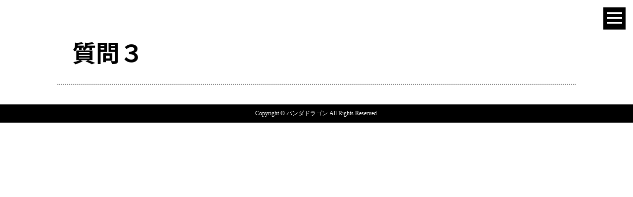

--- FILE ---
content_type: text/html; charset=UTF-8
request_url: https://pandadragon-tour2022.com/archives/faq/%E8%B3%AA%E5%95%8F%EF%BC%93
body_size: 5646
content:
<!DOCTYPE html>
<html lang="ja">
<head>
  <meta charset="UTF-8">
  <meta http-equiv="X-UA-Compatible" content="IE=edge">
  <meta name="viewport" content="width=device-width, initial-scale=1.0">
  
  <link rel="stylesheet" href="https://pro.fontawesome.com/releases/v5.10.0/css/all.css" integrity="sha384-AYmEC3Yw5cVb3ZcuHtOA93w35dYTsvhLPVnYs9eStHfGJvOvKxVfELGroGkvsg+p" crossorigin="anonymous"/>
  <link rel="icon" href="https://pandadragon-tour2022.com/wp-content/themes/original/images/logo/favia.ico">
  <link rel="apple-touch-icon" href="https://pandadragon-tour2022.com/wp-content/themes/original/images/logo/apple-touch-icon-180x180.png" sizes="180x180">
  <script src="https://ajax.googleapis.com/ajax/libs/jquery/3.4.1/jquery.min.js"></script>
  
		<!-- All in One SEO 4.1.3.4 -->
		<title>質問３ - pandadragon-tour2022</title>
		<link rel="canonical" href="https://pandadragon-tour2022.com/archives/faq/%e8%b3%aa%e5%95%8f%ef%bc%93" />
		<meta property="og:site_name" content="pandadragon-tour2022 -" />
		<meta property="og:type" content="article" />
		<meta property="og:title" content="質問３ - pandadragon-tour2022" />
		<meta property="og:url" content="https://pandadragon-tour2022.com/archives/faq/%e8%b3%aa%e5%95%8f%ef%bc%93" />
		<meta property="article:published_time" content="2021-12-07T14:47:37Z" />
		<meta property="article:modified_time" content="2021-12-07T14:47:46Z" />
		<meta name="twitter:card" content="summary" />
		<meta name="twitter:domain" content="pandadragon-tour2022.com" />
		<meta name="twitter:title" content="質問３ - pandadragon-tour2022" />
		<script type="application/ld+json" class="aioseo-schema">
			{"@context":"https:\/\/schema.org","@graph":[{"@type":"WebSite","@id":"https:\/\/pandadragon-tour2022.com\/#website","url":"https:\/\/pandadragon-tour2022.com\/","name":"pandadragon-tour2022","publisher":{"@id":"https:\/\/pandadragon-tour2022.com\/#organization"}},{"@type":"Organization","@id":"https:\/\/pandadragon-tour2022.com\/#organization","name":"\u30d1\u30f3\u30c0\u30c9\u30e9\u30b4\u30f3Zepp\u30c4\u30a2\u30fc \u300eHop Step Zeeeeeepp!!\u300f \u7279\u8a2d\u30b5\u30a4\u30c8","url":"https:\/\/pandadragon-tour2022.com\/"},{"@type":"BreadcrumbList","@id":"https:\/\/pandadragon-tour2022.com\/archives\/faq\/%e8%b3%aa%e5%95%8f%ef%bc%93#breadcrumblist","itemListElement":[{"@type":"ListItem","@id":"https:\/\/pandadragon-tour2022.com\/#listItem","position":"1","item":{"@type":"WebPage","@id":"https:\/\/pandadragon-tour2022.com\/","name":"\u30db\u30fc\u30e0","description":"\u30d1\u30f3\u30c0\u30c9\u30e9\u30b4\u30f3Zepp\u30c4\u30a2\u30fc \u300eHop Step Zeeeeeepp!!\u300f \u7279\u8a2d\u30b5\u30a4\u30c8","url":"https:\/\/pandadragon-tour2022.com\/"},"nextItem":"https:\/\/pandadragon-tour2022.com\/archives\/faq\/%e8%b3%aa%e5%95%8f%ef%bc%93#listItem"},{"@type":"ListItem","@id":"https:\/\/pandadragon-tour2022.com\/archives\/faq\/%e8%b3%aa%e5%95%8f%ef%bc%93#listItem","position":"2","item":{"@type":"WebPage","@id":"https:\/\/pandadragon-tour2022.com\/archives\/faq\/%e8%b3%aa%e5%95%8f%ef%bc%93","name":"\u8cea\u554f\uff13","url":"https:\/\/pandadragon-tour2022.com\/archives\/faq\/%e8%b3%aa%e5%95%8f%ef%bc%93"},"previousItem":"https:\/\/pandadragon-tour2022.com\/#listItem"}]},{"@type":"Person","@id":"https:\/\/pandadragon-tour2022.com\/archives\/author\/p22_admin#author","url":"https:\/\/pandadragon-tour2022.com\/archives\/author\/p22_admin","name":"p22_admin","image":{"@type":"ImageObject","@id":"https:\/\/pandadragon-tour2022.com\/archives\/faq\/%e8%b3%aa%e5%95%8f%ef%bc%93#authorImage","url":"https:\/\/secure.gravatar.com\/avatar\/f132ba1b1a5a3d6f3cb6529cef071eedff6082ffed6f37fb7fbbf8dde5dedb6e?s=96&d=mm&r=g","width":"96","height":"96","caption":"p22_admin"}},{"@type":"WebPage","@id":"https:\/\/pandadragon-tour2022.com\/archives\/faq\/%e8%b3%aa%e5%95%8f%ef%bc%93#webpage","url":"https:\/\/pandadragon-tour2022.com\/archives\/faq\/%e8%b3%aa%e5%95%8f%ef%bc%93","name":"\u8cea\u554f\uff13 - pandadragon-tour2022","inLanguage":"ja","isPartOf":{"@id":"https:\/\/pandadragon-tour2022.com\/#website"},"breadcrumb":{"@id":"https:\/\/pandadragon-tour2022.com\/archives\/faq\/%e8%b3%aa%e5%95%8f%ef%bc%93#breadcrumblist"},"author":"https:\/\/pandadragon-tour2022.com\/archives\/author\/p22_admin#author","creator":"https:\/\/pandadragon-tour2022.com\/archives\/author\/p22_admin#author","datePublished":"2021-12-07T14:47:37+00:00","dateModified":"2021-12-07T14:47:46+00:00"}]}
		</script>
		<!-- All in One SEO -->

<link rel="alternate" title="oEmbed (JSON)" type="application/json+oembed" href="https://pandadragon-tour2022.com/wp-json/oembed/1.0/embed?url=https%3A%2F%2Fpandadragon-tour2022.com%2Farchives%2Ffaq%2F%25e8%25b3%25aa%25e5%2595%258f%25ef%25bc%2593" />
<link rel="alternate" title="oEmbed (XML)" type="text/xml+oembed" href="https://pandadragon-tour2022.com/wp-json/oembed/1.0/embed?url=https%3A%2F%2Fpandadragon-tour2022.com%2Farchives%2Ffaq%2F%25e8%25b3%25aa%25e5%2595%258f%25ef%25bc%2593&#038;format=xml" />
<style id='wp-img-auto-sizes-contain-inline-css' type='text/css'>
img:is([sizes=auto i],[sizes^="auto," i]){contain-intrinsic-size:3000px 1500px}
/*# sourceURL=wp-img-auto-sizes-contain-inline-css */
</style>
<style id='wp-emoji-styles-inline-css' type='text/css'>

	img.wp-smiley, img.emoji {
		display: inline !important;
		border: none !important;
		box-shadow: none !important;
		height: 1em !important;
		width: 1em !important;
		margin: 0 0.07em !important;
		vertical-align: -0.1em !important;
		background: none !important;
		padding: 0 !important;
	}
/*# sourceURL=wp-emoji-styles-inline-css */
</style>
<style id='wp-block-library-inline-css' type='text/css'>
:root{--wp-block-synced-color:#7a00df;--wp-block-synced-color--rgb:122,0,223;--wp-bound-block-color:var(--wp-block-synced-color);--wp-editor-canvas-background:#ddd;--wp-admin-theme-color:#007cba;--wp-admin-theme-color--rgb:0,124,186;--wp-admin-theme-color-darker-10:#006ba1;--wp-admin-theme-color-darker-10--rgb:0,107,160.5;--wp-admin-theme-color-darker-20:#005a87;--wp-admin-theme-color-darker-20--rgb:0,90,135;--wp-admin-border-width-focus:2px}@media (min-resolution:192dpi){:root{--wp-admin-border-width-focus:1.5px}}.wp-element-button{cursor:pointer}:root .has-very-light-gray-background-color{background-color:#eee}:root .has-very-dark-gray-background-color{background-color:#313131}:root .has-very-light-gray-color{color:#eee}:root .has-very-dark-gray-color{color:#313131}:root .has-vivid-green-cyan-to-vivid-cyan-blue-gradient-background{background:linear-gradient(135deg,#00d084,#0693e3)}:root .has-purple-crush-gradient-background{background:linear-gradient(135deg,#34e2e4,#4721fb 50%,#ab1dfe)}:root .has-hazy-dawn-gradient-background{background:linear-gradient(135deg,#faaca8,#dad0ec)}:root .has-subdued-olive-gradient-background{background:linear-gradient(135deg,#fafae1,#67a671)}:root .has-atomic-cream-gradient-background{background:linear-gradient(135deg,#fdd79a,#004a59)}:root .has-nightshade-gradient-background{background:linear-gradient(135deg,#330968,#31cdcf)}:root .has-midnight-gradient-background{background:linear-gradient(135deg,#020381,#2874fc)}:root{--wp--preset--font-size--normal:16px;--wp--preset--font-size--huge:42px}.has-regular-font-size{font-size:1em}.has-larger-font-size{font-size:2.625em}.has-normal-font-size{font-size:var(--wp--preset--font-size--normal)}.has-huge-font-size{font-size:var(--wp--preset--font-size--huge)}.has-text-align-center{text-align:center}.has-text-align-left{text-align:left}.has-text-align-right{text-align:right}.has-fit-text{white-space:nowrap!important}#end-resizable-editor-section{display:none}.aligncenter{clear:both}.items-justified-left{justify-content:flex-start}.items-justified-center{justify-content:center}.items-justified-right{justify-content:flex-end}.items-justified-space-between{justify-content:space-between}.screen-reader-text{border:0;clip-path:inset(50%);height:1px;margin:-1px;overflow:hidden;padding:0;position:absolute;width:1px;word-wrap:normal!important}.screen-reader-text:focus{background-color:#ddd;clip-path:none;color:#444;display:block;font-size:1em;height:auto;left:5px;line-height:normal;padding:15px 23px 14px;text-decoration:none;top:5px;width:auto;z-index:100000}html :where(.has-border-color){border-style:solid}html :where([style*=border-top-color]){border-top-style:solid}html :where([style*=border-right-color]){border-right-style:solid}html :where([style*=border-bottom-color]){border-bottom-style:solid}html :where([style*=border-left-color]){border-left-style:solid}html :where([style*=border-width]){border-style:solid}html :where([style*=border-top-width]){border-top-style:solid}html :where([style*=border-right-width]){border-right-style:solid}html :where([style*=border-bottom-width]){border-bottom-style:solid}html :where([style*=border-left-width]){border-left-style:solid}html :where(img[class*=wp-image-]){height:auto;max-width:100%}:where(figure){margin:0 0 1em}html :where(.is-position-sticky){--wp-admin--admin-bar--position-offset:var(--wp-admin--admin-bar--height,0px)}@media screen and (max-width:600px){html :where(.is-position-sticky){--wp-admin--admin-bar--position-offset:0px}}
/*wp_block_styles_on_demand_placeholder:696c5da502000*/
/*# sourceURL=wp-block-library-inline-css */
</style>
<style id='classic-theme-styles-inline-css' type='text/css'>
/*! This file is auto-generated */
.wp-block-button__link{color:#fff;background-color:#32373c;border-radius:9999px;box-shadow:none;text-decoration:none;padding:calc(.667em + 2px) calc(1.333em + 2px);font-size:1.125em}.wp-block-file__button{background:#32373c;color:#fff;text-decoration:none}
/*# sourceURL=/wp-includes/css/classic-themes.min.css */
</style>
<link rel='stylesheet' id='contact-form-7-css' href='https://pandadragon-tour2022.com/wp-content/plugins/contact-form-7/includes/css/styles.css?ver=5.4.2' type='text/css' media='all' />
<link rel='stylesheet' id='toc-screen-css' href='https://pandadragon-tour2022.com/wp-content/plugins/table-of-contents-plus/screen.min.css?ver=2106' type='text/css' media='all' />
<link rel='stylesheet' id='reset-css' href='https://pandadragon-tour2022.com/wp-content/themes/original/css/reset.css?ver=6.9' type='text/css' media='all' />
<link rel='stylesheet' id='discography-css' href='https://pandadragon-tour2022.com/wp-content/themes/original/css/discography.css?ver=6.9' type='text/css' media='all' />
<link rel='stylesheet' id='member-css' href='https://pandadragon-tour2022.com/wp-content/themes/original/css/member.css?ver=6.9' type='text/css' media='all' />
<link rel='stylesheet' id='contact-css' href='https://pandadragon-tour2022.com/wp-content/themes/original/css/contact.css?ver=6.9' type='text/css' media='all' />
<link rel='stylesheet' id='single-css' href='https://pandadragon-tour2022.com/wp-content/themes/original/css/single.css?ver=6.9' type='text/css' media='all' />
<link rel='stylesheet' id='style-css' href='https://pandadragon-tour2022.com/wp-content/themes/original/style.css?ver=6.9' type='text/css' media='all' />
<script type="text/javascript" src="https://pandadragon-tour2022.com/wp-includes/js/jquery/jquery.min.js?ver=3.7.1" id="jquery-core-js"></script>
<script type="text/javascript" src="https://pandadragon-tour2022.com/wp-includes/js/jquery/jquery-migrate.min.js?ver=3.4.1" id="jquery-migrate-js"></script>
<link rel="https://api.w.org/" href="https://pandadragon-tour2022.com/wp-json/" /><link rel="alternate" title="JSON" type="application/json" href="https://pandadragon-tour2022.com/wp-json/wp/v2/faq/316" /><link rel="EditURI" type="application/rsd+xml" title="RSD" href="https://pandadragon-tour2022.com/xmlrpc.php?rsd" />
<meta name="generator" content="WordPress 6.9" />
<link rel='shortlink' href='https://pandadragon-tour2022.com/?p=316' />
</head>

<body>
<header class="header">
  <!-- ナビメニュー -->
<nav class="NavMenu">
<ul>
<li><a href="https://pandadragon-tour2022.com/ ">TOP</a></li>
<li><a href="https://pandadragon-tour2022.com/#news">NEWS</a></li>
<li><a href="https://pandadragon-tour2022.com/#schedule">SCHEDULE</a></li>
<li><a href="https://pandadragon-tour2022.com/#member">MEMBER</a></li>
<li><a href="https://pandadragon-tour2022.com/#goods">GOODS</a></li>
<li><a href="https://pandadragon-tour2022.com/#faq">FAQ</a></li>
<li>
<ul id="sns-list">
          <li>
            <a href="https://www.youtube.com/channel/UCwJYQvXHtNn1c7RqED4E7MA">
              <img src="https://pandadragon-tour2022.com/wp-content/themes/original/images/sns/black-youtube.svg" alt="YOUTUBE">
            </a>
          </li>
          <li>
            <a href="https://lineblog.me/panda_doragon/">
              <img src="https://pandadragon-tour2022.com/wp-content/themes/original/images/sns/black-line.svg" alt="公式ライン">
            </a>
          </li>
          <li>
            <a href="https://twitter.com/info__paragon">
              <img src="https://pandadragon-tour2022.com/wp-content/themes/original/images/sns/black-twitter.svg" alt="ツイッター">
            </a>
          </li>
          <li>
            <a href="https://www.tiktok.com/@info__paragon?">
              <img src="https://pandadragon-tour2022.com/wp-content/themes/original/images/sns/black-tiktok.svg" alt="ティクトック">
            </a>
          </li>
        </ul>
</li>
</ul>
</nav>
<!-- ボタン-->
  <div class="Toggle">
    <span class="toggle-span"></span>
    <span></span>
    <span></span>
  </div>
</header>
<div class="single-container">
  <h1>質問３</h1>
    </div>
<footer id="footer">
  <p class="copyright">Copyright &copy; パンダドラゴン.All Rights Reserved.</p>
</footer>
<script type="speculationrules">
{"prefetch":[{"source":"document","where":{"and":[{"href_matches":"/*"},{"not":{"href_matches":["/wp-*.php","/wp-admin/*","/wp-content/uploads/*","/wp-content/*","/wp-content/plugins/*","/wp-content/themes/original/*","/*\\?(.+)"]}},{"not":{"selector_matches":"a[rel~=\"nofollow\"]"}},{"not":{"selector_matches":".no-prefetch, .no-prefetch a"}}]},"eagerness":"conservative"}]}
</script>
<script type="text/javascript" src="https://pandadragon-tour2022.com/wp-includes/js/dist/vendor/wp-polyfill.min.js?ver=3.15.0" id="wp-polyfill-js"></script>
<script type="text/javascript" id="contact-form-7-js-extra">
/* <![CDATA[ */
var wpcf7 = {"api":{"root":"https://pandadragon-tour2022.com/wp-json/","namespace":"contact-form-7/v1"}};
//# sourceURL=contact-form-7-js-extra
/* ]]> */
</script>
<script type="text/javascript" src="https://pandadragon-tour2022.com/wp-content/plugins/contact-form-7/includes/js/index.js?ver=5.4.2" id="contact-form-7-js"></script>
<script type="text/javascript" id="toc-front-js-extra">
/* <![CDATA[ */
var tocplus = {"visibility_show":"show","visibility_hide":"hide","width":"Auto"};
//# sourceURL=toc-front-js-extra
/* ]]> */
</script>
<script type="text/javascript" src="https://pandadragon-tour2022.com/wp-content/plugins/table-of-contents-plus/front.min.js?ver=2106" id="toc-front-js"></script>
<script type="text/javascript" src="https://pandadragon-tour2022.com/wp-content/themes/original/js/first.js?ver=1.0" id="first-js"></script>
<script type="text/javascript" src="https://pandadragon-tour2022.com/wp-content/themes/original/js/second.js?ver=1.0" id="second-js"></script>
<script type="text/javascript" src="https://pandadragon-tour2022.com/wp-content/themes/original/js/last.js?ver=1.0" id="last-js"></script>
<script id="wp-emoji-settings" type="application/json">
{"baseUrl":"https://s.w.org/images/core/emoji/17.0.2/72x72/","ext":".png","svgUrl":"https://s.w.org/images/core/emoji/17.0.2/svg/","svgExt":".svg","source":{"concatemoji":"https://pandadragon-tour2022.com/wp-includes/js/wp-emoji-release.min.js?ver=6.9"}}
</script>
<script type="module">
/* <![CDATA[ */
/*! This file is auto-generated */
const a=JSON.parse(document.getElementById("wp-emoji-settings").textContent),o=(window._wpemojiSettings=a,"wpEmojiSettingsSupports"),s=["flag","emoji"];function i(e){try{var t={supportTests:e,timestamp:(new Date).valueOf()};sessionStorage.setItem(o,JSON.stringify(t))}catch(e){}}function c(e,t,n){e.clearRect(0,0,e.canvas.width,e.canvas.height),e.fillText(t,0,0);t=new Uint32Array(e.getImageData(0,0,e.canvas.width,e.canvas.height).data);e.clearRect(0,0,e.canvas.width,e.canvas.height),e.fillText(n,0,0);const a=new Uint32Array(e.getImageData(0,0,e.canvas.width,e.canvas.height).data);return t.every((e,t)=>e===a[t])}function p(e,t){e.clearRect(0,0,e.canvas.width,e.canvas.height),e.fillText(t,0,0);var n=e.getImageData(16,16,1,1);for(let e=0;e<n.data.length;e++)if(0!==n.data[e])return!1;return!0}function u(e,t,n,a){switch(t){case"flag":return n(e,"\ud83c\udff3\ufe0f\u200d\u26a7\ufe0f","\ud83c\udff3\ufe0f\u200b\u26a7\ufe0f")?!1:!n(e,"\ud83c\udde8\ud83c\uddf6","\ud83c\udde8\u200b\ud83c\uddf6")&&!n(e,"\ud83c\udff4\udb40\udc67\udb40\udc62\udb40\udc65\udb40\udc6e\udb40\udc67\udb40\udc7f","\ud83c\udff4\u200b\udb40\udc67\u200b\udb40\udc62\u200b\udb40\udc65\u200b\udb40\udc6e\u200b\udb40\udc67\u200b\udb40\udc7f");case"emoji":return!a(e,"\ud83e\u1fac8")}return!1}function f(e,t,n,a){let r;const o=(r="undefined"!=typeof WorkerGlobalScope&&self instanceof WorkerGlobalScope?new OffscreenCanvas(300,150):document.createElement("canvas")).getContext("2d",{willReadFrequently:!0}),s=(o.textBaseline="top",o.font="600 32px Arial",{});return e.forEach(e=>{s[e]=t(o,e,n,a)}),s}function r(e){var t=document.createElement("script");t.src=e,t.defer=!0,document.head.appendChild(t)}a.supports={everything:!0,everythingExceptFlag:!0},new Promise(t=>{let n=function(){try{var e=JSON.parse(sessionStorage.getItem(o));if("object"==typeof e&&"number"==typeof e.timestamp&&(new Date).valueOf()<e.timestamp+604800&&"object"==typeof e.supportTests)return e.supportTests}catch(e){}return null}();if(!n){if("undefined"!=typeof Worker&&"undefined"!=typeof OffscreenCanvas&&"undefined"!=typeof URL&&URL.createObjectURL&&"undefined"!=typeof Blob)try{var e="postMessage("+f.toString()+"("+[JSON.stringify(s),u.toString(),c.toString(),p.toString()].join(",")+"));",a=new Blob([e],{type:"text/javascript"});const r=new Worker(URL.createObjectURL(a),{name:"wpTestEmojiSupports"});return void(r.onmessage=e=>{i(n=e.data),r.terminate(),t(n)})}catch(e){}i(n=f(s,u,c,p))}t(n)}).then(e=>{for(const n in e)a.supports[n]=e[n],a.supports.everything=a.supports.everything&&a.supports[n],"flag"!==n&&(a.supports.everythingExceptFlag=a.supports.everythingExceptFlag&&a.supports[n]);var t;a.supports.everythingExceptFlag=a.supports.everythingExceptFlag&&!a.supports.flag,a.supports.everything||((t=a.source||{}).concatemoji?r(t.concatemoji):t.wpemoji&&t.twemoji&&(r(t.twemoji),r(t.wpemoji)))});
//# sourceURL=https://pandadragon-tour2022.com/wp-includes/js/wp-emoji-loader.min.js
/* ]]> */
</script>
<script defer src="https://static.cloudflareinsights.com/beacon.min.js/vcd15cbe7772f49c399c6a5babf22c1241717689176015" integrity="sha512-ZpsOmlRQV6y907TI0dKBHq9Md29nnaEIPlkf84rnaERnq6zvWvPUqr2ft8M1aS28oN72PdrCzSjY4U6VaAw1EQ==" data-cf-beacon='{"version":"2024.11.0","token":"2d33d1b84281480db474a864ed137d50","r":1,"server_timing":{"name":{"cfCacheStatus":true,"cfEdge":true,"cfExtPri":true,"cfL4":true,"cfOrigin":true,"cfSpeedBrain":true},"location_startswith":null}}' crossorigin="anonymous"></script>
</body>

</html>

--- FILE ---
content_type: text/css
request_url: https://pandadragon-tour2022.com/wp-content/themes/original/css/discography.css?ver=6.9
body_size: 183
content:


/* ディスコグラフィー */
.page-disco-list > li{
  width: 100%;
  display: flex;
  padding:  32px 16px;
  box-shadow: 2px 2px 4px #222222;
}
.page-disco-list > li + li{
  margin-top: 80px;
 }
.page-jacket img{
  width: 350px;
  height: 350px;
  object-fit: cover;
}
.page-disco-box{
  width: fit-content;
  margin: 0 auto;
  padding: 8px;
}
.disco-title{
  height: 100px;
  display: flex;
  justify-content: center;
  align-items: center;
  flex-direction: column;
  font-style: italic;
}
.number{
  font-size: 32px;
  line-height: 1.0;
}
.cd-title{
  font-size: 40px;
  line-height: 1.0;
}
.release{
  font-size: 26px;
}

.disco-contents{
  border-radius: 10px;
  min-height: 250px;
  font-size: 14px;
  width: fit-content;
  margin: 30px auto 10px;
}

@media screen and (max-width: 768px){
  .page-disco-list > li{
    display: block;
  }
  .page-jacket img{
    width: 100%;
    height: auto;
  }
  .page-disco-box{
    margin-top: 20px;
  }
}
@media screen and (max-width: 500px){
  p.number{
    font-size: 18px;
  }
  p.cd-title{
    font-size: 20px;
  }
  p.release{
    font-size: 14px;
  }
}


--- FILE ---
content_type: text/css
request_url: https://pandadragon-tour2022.com/wp-content/themes/original/css/member.css?ver=6.9
body_size: 236
content:
/* メンバー */
.page-member-list > li{
  width: 100%;
  display: flex;
  padding: 15px;
  box-shadow: 2px 2px 4px #222222;
}
.page-member-list > li + li{
  margin-top: 40px;
}

.page-photo img{
  width: 340px;
  object-fit: cover;
}


#eru .page-photo img{
  box-shadow: 15px 15px 4px #171634;
}
#yuuhi .page-photo img{
  box-shadow: 15px 15px 4px #52251b;
}
#kaname .page-photo img{
  box-shadow: 15px 15px 4px #6c6a33;
}
#rui .page-photo img{
  box-shadow: 15px 15px 4px #471314;
}
#haduki .page-photo img{
  box-shadow: 15px 15px 4px #12251d;
}
#shion .page-photo img{
  box-shadow: 15px 15px 4px #2d2947;
}
#ayumu .page-photo img{
  box-shadow: 15px 15px 4px #4a172d;
}

.page-member-box{
  width: 100%;
  margin-left: 20px;
  padding: 20px;
}
.member-name{
  display: flex;
}
.member-name p{
  font-size: 50px;
  font-weight: 700;
  color: #fff;
}
.page-sns-list{
  display: flex;
  align-items: center;
  margin-left: auto;
}
.page-sns-list li{
  margin-left: 10px;
}
.page-sns-list li a{
  color: #fff;
}

.member-contents{
  border-top: 1px solid #fff;
  padding: 8px;
  min-height: 250px;
  display: flex;
}
.profile{
  padding-top: 20px;
}


@media screen and (max-width: 768px){
  .page-member-list > li{
    display: block;
  }
  .page-photo {
    margin: 30px auto 0;
  }
  .page-member-box{
    margin-left: 0px;
  }
  .member-name{
    justify-content: center;
  }

  .page-sns-list{
    margin-left: 20px;
  }
}

@media screen and (max-width: 500px){
  .page-photo {
    width: 280px;
  }
  .page-photo img {
    width: 280px;
  }

  .page-member-box{
  padding: 10px 0 0 0;
  }

  .member-name p{
    font-size: 32px;
  }
  .page-sns-list i{
    font-size: 2rem;
  }
  .member-contents{
    flex-direction: column;
  }

}


--- FILE ---
content_type: text/css
request_url: https://pandadragon-tour2022.com/wp-content/themes/original/css/contact.css?ver=6.9
body_size: 106
content:


/* お問い合わせ */
#contact{
  padding: 40px 0;
}
#contact > h2{
  text-align: center;
}
#contact p{
  margin-top: 20px;
}

label{
  font-weight: 700;
  margin-left:20px;
}
.red{
  color: #e63692;
}

input{
  width: calc(100%);
  background-color: #e6e6e6;
  border: none;
  border-radius: 30px;
  padding: 16px;
}
textarea{
  width: 100%;
  background-color: #e6e6e6;
  border: none;
  border-radius: 30px;
  line-height: 1.5;
  padding: 16px;
 
}
.wpcf7-submit{
  width: 300px;
  max-width: 100%;
  background-color: #000;
  color: #fff;
  display: block;
  margin: 0 auto;
  cursor: pointer;
}


/* プライバシーポリシー */
#privacy-policy{
  padding: 40px 0;
  margin-top: 40px;
}
#privacy-policy > h2{
  text-align: center;
}
.privacy-content{
  border: solid 1px #fff;
  padding: 40px 16px;
  border-radius: 10px;
}
.privacy-content p{
  margin: 0 0 16px 0;
}
.privacy-content h4{
  margin-top: 20px;
  font-size: 18px;
  font-weight: bold;
}
.privacy-content ul{
  list-style: initial;
  padding-left: 40px;
}

--- FILE ---
content_type: text/css
request_url: https://pandadragon-tour2022.com/wp-content/themes/original/css/single.css?ver=6.9
body_size: -74
content:
@import url('https://fonts.googleapis.com/css2?family=Noto+Sans+JP:wght@100;700&display=swap');




/* 個別記事 */
.single-container{
  font-family: 'Noto Sans JP', sans-serif;
  width: 1080px;
  margin: 40px auto;
}

.single-container > h1{
  font-family: 'Noto Sans JP', sans-serif;
  font-size: 48px;
  font-weight: 700;
  margin-bottom: 20px;
  padding: 30px;
  border-bottom:dotted 2px gray ;
}

@media screen and (max-width: 1080px){
  .single-container{
    width: 100%;
  }
}
@media screen and (max-width: 500px){
  .single-container > h1{
    font-size: 30px;
  }
}




--- FILE ---
content_type: text/css
request_url: https://pandadragon-tour2022.com/wp-content/themes/original/style.css?ver=6.9
body_size: 1950
content:
/*
Theme Name: pandadragon-tour2022
*/

@import url('https://fonts.googleapis.com/css2?family=Luckiest+Guy&display=swap');
@import url('https://fonts.googleapis.com/css2?family=Alfa+Slab+One&display=swap');
@import url('https://fonts.googleapis.com/css2?family=Chewy&family=Potta+One&family=RocknRoll+One&display=swap');
@import url('https://fonts.googleapis.com/css2?family=Noto+Sans+JP:wght@100;700&display=swap');



/* -------------------------ヘッダー -----------------------------------*/
a{
  text-decoration: none;
}

/*ナビメニューのスタイルを指定*/
nav.NavMenu{
  position: fixed; 
  z-index: 10;
  top: 0;
  left: 0;
  background: #BCECFF;
  color: #000;
  text-align: center;
  width: 100%;
  height: 100vh;
  transform: translateY(-100%); 
  transition: all 0.6s; 
  }
  nav.NavMenu ul{
  width: 100%;
  margin: 0 auto;
  padding: 0;
  padding-top: 60px;
  padding-bottom: 60px;
  }
  nav.NavMenu ul li{
  font-size: 24px;
  list-style-type: none;
  width: 100%;
  padding-bottom: 0px;
  }
  
  nav.NavMenu ul li:last-child{
  padding-bottom: 0;
  }
  
  nav.NavMenu ul li a{
  font-family: 'Luckiest Guy', cursive;
  display: block;
  color: #000;
  padding: 10px 0;
  }
  
  nav.NavMenu.active{
  transform: translateY(0%);
  }
  
  .Toggle {
  position: fixed;
  right: 15px;
  top: 15px;
  width: 45px;
  height: 45px;
  cursor: pointer;
  z-index: 13;
  background-color: #000;
  }
  .Toggle span {
  display: block;
  position: absolute;
  width: 31px;
  border-bottom: solid 3px #fff;
  -webkit-transition: .35s ease-in-out;
  -moz-transition: .35s ease-in-out;
  transition: .35s ease-in-out;
  left: 7px;
  }
  .Toggle span:nth-child(1) {
    top: 10px;
  }
  .Toggle span:nth-child(2) {
    top: 20px;
  }
  .Toggle span:nth-child(3) {
    top: 30px;
  }
  .Toggle.active span:nth-child(1) {
    top: 18px;
    left: 6px;
    -webkit-transform: rotate(-45deg);
    -moz-transform: rotate(-45deg);
    transform: rotate(-45deg);
    border-bottom: solid 3px #fff;
  }
  .Toggle.active span:nth-child(2),
  .Toggle.active span:nth-child(3) {
    top: 18px;
    -webkit-transform: rotate(45deg);
    -moz-transform: rotate(45deg);
    transform: rotate(45deg);
    border-bottom: solid 3px #fff;
  }

/* メインビジュアル */
.mv img{
  width: 100%;
  vertical-align: bottom;
}
/* 背景 */
main{
  background-image: url(images/map-bg.png);
  background-repeat: repeat;
}

/* -------------------------コンテンツエリア------------------ */
.bg-blue{
  background-color: rgb(195, 238, 255,0.95);
}
.bg-pink{
  background-color: rgb(254, 199, 255,0.95);
}
.container{
  max-width:1080px;
  margin: 0 auto;
}
@media screen and (max-width: 1080px){
  .container{
    margin: 0 10px;
  }
}
section{
  padding: 80px 0 30px;
}
section h2{
  font-family: 'Luckiest Guy', cursive;
  font-size: 64px;
  text-align: center;
  margin-bottom: 30px;
  text-shadow: 1px 2px 3px #808080;
}
@media screen and (max-width: 700px){
  section h2{
    font-size: 48px;
  }
}
/* お知らせ */
#news-list li{
  background-color: #FEC7FF;
  color: #000;
  box-shadow: 2px 2px 4px #000;
  padding: 15px;
}
#news-list li a{
  display: flex;
}

#news-list li + li{
 margin-top: 10px;
}
.news-date{
  color: #000;
  font-size: 24px;
  font-family: 'Alfa Slab One', cursive;
  white-space: nowrap;
}
.news-title{
  color: #000;
  font-size: 24px;
  font-family: 'Noto Sans JP', sans-serif;
  font-weight: bold;
  white-space: nowrap;
  margin-left: 100px;
  overflow: hidden;
  text-overflow:  ellipsis;
}


@media screen and (max-width: 1000px){
  #news-list li a{
    display: block;
  }
 
  .news-title{
    margin-left: 0px;
  }
}
@media screen and (max-width: 600px){
  #news-list li{
    padding: 10px;
  }
  .news-date{
    font-size: 14px;
  }
  .news-title{
    font-size: 14px;
  }
}
@media screen and (max-width: 374px){

  .news-date{
    font-size: 10px;
  }
  .news-title{
    font-size: 10px;
  }
}

/* スケジュール */
#schedule-list li{
  display: flex;
  background-color: #FEC7FF;
  box-shadow: 2px 2px 4px #000;
  padding: 15px;
}
#schedule-list li + li{
 margin-top: 10px;
}
.date{
  font-size: 36px;
  font-family: 'Alfa Slab One', cursive;
  white-space: nowrap;
}
.place{
  font-size: 36px;
  font-family: 'Alfa Slab One', cursive;
  font-weight: bold;
  white-space: nowrap;
  margin-left: 100px;
}
.ticket{
margin-top: 10px;
text-align: center;
}
.btn-square-shadow {
  font-family: 'RocknRoll One', sans-serif;
  display: block;
  width: 100%;
  padding: 20px;
  text-decoration: none;
  background: #FDFF9F;/*ボタン色*/
  color: #000;
  box-shadow: 2px 2px 4px #000;
  margin-bottom: 5px;
  white-space: nowrap;
}

@media screen and (max-width: 1000px){
  #schedule-list li{
    display: block;
  }
 
  .place{
    margin-left: 0px;
  }
}
@media screen and (max-width: 600px){
  #schedule-list li{
    padding: 10px;
  }
  .date{
    font-size: 20px;
  }
  .place{
    font-size: 20px;
  }
  .btn-square-shadow {
    font-size: 14px;
    padding: 3px;
  }
}
@media screen and (max-width: 374px){

  .date{
    font-size: 14px;
  }
  .place{
    font-size: 14px;
  }
  .btn-square-shadow {
    font-size: 12px;
    padding: 2px;
  }
}


/* メンバー */
#member-list {
  display: grid;
  gap: 30px;
  grid-template-columns: repeat(auto-fit, minmax(250px, 1fr));
}
.member-name{
  font-family: 'RocknRoll One', sans-serif;
  font-size: 48px;
  font-weight: bold;
  width: fit-content;
  margin: 0 auto;
}
.member-photo{
  display: block;
  width: 100%;
  height: 400px;
  object-fit: cover;
  margin: 0 auto;
  border-radius: 1000px;
}
.member-sns{
  display: flex;
  width: fit-content;
  margin: 16px auto;
}
.member-sns li + li{
  margin-left: 10px;
}
.member-sns img{
 width: 30px;
 height: 30px;
}

#adu .member-name{
  text-shadow: 1px 2px 3px #42FF00;
}
#adu .member-photo{
  filter: drop-shadow(0px 4px 4px #42FF00);
}
#taiga .member-name{
  text-shadow: 1px 2px 3px #00E0FF;
}
#taiga .member-photo{
  filter: drop-shadow(0px 4px 4px #00E0FF);
}
#nagi .member-name{
  text-shadow: 1px 2px 3px #FA18FF;
}
#nagi .member-photo{
  filter: drop-shadow(0px 4px 4px #FA18FF);
}
#naruki .member-name{
  text-shadow: 1px 2px 3px #BD00FF;
}
#naruki .member-photo{
  filter: drop-shadow(0px 4px 4px #BD00FF);
}
#patch .member-name{
  text-shadow: 1px 2px 3px #FF0000;
}
#patch .member-photo{
  filter: drop-shadow(0px 4px 4px #FF0000);
}
#youta .member-name{
  text-shadow: 1px 2px 3px #FAFF00;
}
#youta .member-photo{
  filter: drop-shadow(0px 4px 4px #FAFF00);
}


/* グッズ */

.goods-contents {
  /* width: 100%; */
}
.goods-contents img{
  width: 100%;
}

/* #goods-list {
  display: grid;
  gap: 30px;
  grid-template-columns: repeat(auto-fit, minmax(250px, 1fr));
}
#goods-list li{
 margin: 0 auto;
}

#goods img{
  width: 100%;
  max-width: 350px;
  height: 350px;
  object-fit: contain;
} */

/* FAQ */
#faq-list li + li{
  margin-top: 10px;
}
.faq {
  width: 100%;
  border-collapse: collapse;
}
.faq th, .faq td {
  border: solid 3px #fff;
}
.faq th{
  width: 40px;
  text-align: center;
}
.faq td{
padding: 5px;
}
.question{
  background-color: #000;
  color: #fff;
}
.answer{
  background-color: #C4C4C4;
}

.link{
  margin-top: 20px;
  text-align: center;
}
.caution {
  display: inline-block;
  padding: 0.5em 1em;
  text-decoration: none;
  background: #000;
  color: #fff;
  white-space: nowrap;
}

@media screen and (max-width: 374px){
  .question{
    font-size: 14px;
  }
  .answer{
    font-size: 14px;
  }
}

/* アカウント*/
#sns-list{
  display: flex;
  width: fit-content;
  margin: 0 auto;
}
#sns-list li +li{
  margin-left: 10px;
}
#sns-list img{
  width: 50px;
  height: 50px;
}

/* --------------フッター -------------------------------------------------*/
#footer{
  background-color: #000;
  padding: 0;
}
.copyright{
  color: #fff;
  text-align: center;
  font-size: 12px;
  padding: 10px;
}


/* お願い */
.onegai-title{
  padding: 20px;
  font-size: 42px;
  font-weight: bold;
  background-color:#BCECFF ;
}

.onegai-contents{
  padding: 20px;
  min-height: 80vh;
  background-color:#BCECFF ;
}
.onegai-contents h3{
  margin-top: 30px;
  font-weight: bold;
}

@media screen and (max-width: 680px){
  .onegai-title{
    padding: 20px;
    font-size: 24px;
    font-weight: bold;
  }

}

/* お知らせ一覧 */
.oshirase{
  height: 100vh;
}


--- FILE ---
content_type: image/svg+xml
request_url: https://pandadragon-tour2022.com/wp-content/themes/original/images/sns/black-twitter.svg
body_size: 211
content:
<svg xmlns="http://www.w3.org/2000/svg" viewBox="0 0 34 34"><defs><style>.cls-1{fill:#fff;}</style></defs><g id="レイヤー_2" data-name="レイヤー 2"><g id="コンテンツ"><rect x="1" y="1" width="32" height="32" rx="4"/><path class="cls-1" d="M29,2a3,3,0,0,1,3,3V29a3,3,0,0,1-3,3H5a3,3,0,0,1-3-3V5A3,3,0,0,1,5,2H29m0-2H5A5,5,0,0,0,0,5V29a5,5,0,0,0,5,5H29a5,5,0,0,0,5-5V5a5,5,0,0,0-5-5Z"/><path class="cls-1" d="M12.92,25.94A12.76,12.76,0,0,0,25.76,13.1c0-.2,0-.39,0-.59A9.06,9.06,0,0,0,28,10.18a9,9,0,0,1-2.59.71,4.52,4.52,0,0,0,2-2.5,9.18,9.18,0,0,1-2.86,1.1,4.51,4.51,0,0,0-7.81,3.08,4.93,4.93,0,0,0,.11,1,12.82,12.82,0,0,1-9.3-4.71,4.45,4.45,0,0,0-.61,2.27,4.51,4.51,0,0,0,2,3.75,4.45,4.45,0,0,1-2-.56v.06a4.52,4.52,0,0,0,3.62,4.42,4.48,4.48,0,0,1-2,.08A4.5,4.5,0,0,0,12.68,22,9,9,0,0,1,7.08,24,9.51,9.51,0,0,1,6,23.91a12.79,12.79,0,0,0,6.92,2"/></g></g></svg>

--- FILE ---
content_type: image/svg+xml
request_url: https://pandadragon-tour2022.com/wp-content/themes/original/images/sns/black-youtube.svg
body_size: 44
content:
<svg xmlns="http://www.w3.org/2000/svg" viewBox="0 0 34 34"><defs><style>.cls-1{fill:#fff;}</style></defs><g id="レイヤー_2" data-name="レイヤー 2"><g id="コンテンツ"><rect x="1" y="1" width="32" height="32" rx="4"/><path class="cls-1" d="M29,2a3,3,0,0,1,3,3V29a3,3,0,0,1-3,3H5a3,3,0,0,1-3-3V5A3,3,0,0,1,5,2H29m0-2H5A5,5,0,0,0,0,5V29a5,5,0,0,0,5,5H29a5,5,0,0,0,5-5V5a5,5,0,0,0-5-5Z"/><path class="cls-1" d="M27.54,11.7A2.75,2.75,0,0,0,25.6,9.76C23.88,9.3,17,9.3,17,9.3s-6.88,0-8.6.46A2.75,2.75,0,0,0,6.46,11.7,28.68,28.68,0,0,0,6,17a28.68,28.68,0,0,0,.46,5.3A2.75,2.75,0,0,0,8.4,24.24c1.72.46,8.6.46,8.6.46s6.88,0,8.6-.46a2.75,2.75,0,0,0,1.94-1.94A28.68,28.68,0,0,0,28,17,28.68,28.68,0,0,0,27.54,11.7Z"/><polygon points="14.8 20.3 20.52 17 14.8 13.7 14.8 20.3"/></g></g></svg>

--- FILE ---
content_type: image/svg+xml
request_url: https://pandadragon-tour2022.com/wp-content/themes/original/images/sns/black-line.svg
body_size: 453
content:
<svg xmlns="http://www.w3.org/2000/svg" viewBox="0 0 34 34"><defs><style>.cls-1{fill:#fff;}</style></defs><g id="レイヤー_2" data-name="レイヤー 2"><g id="コンテンツ"><rect x="1" y="1" width="32" height="32" rx="4"/><path class="cls-1" d="M29,2a3,3,0,0,1,3,3V29a3,3,0,0,1-3,3H5a3,3,0,0,1-3-3V5A3,3,0,0,1,5,2H29m0-2H5A5,5,0,0,0,0,5V29a5,5,0,0,0,5,5H29a5,5,0,0,0,5-5V5a5,5,0,0,0-5-5Z"/><path class="cls-1" d="M23.51,27.53h-.15a.73.73,0,0,0-.2-.05H11a1.54,1.54,0,0,0-.31.05h-.08l-.71-.22A4.45,4.45,0,0,1,6.5,23V11.07a4.52,4.52,0,0,1,4.61-4.6H22.85a6,6,0,0,1,.73.06,4.5,4.5,0,0,1,3.92,4.59q0,5.83,0,11.66a4.65,4.65,0,0,1-.11,1.06,4.3,4.3,0,0,1-3.33,3.46A4.08,4.08,0,0,0,23.51,27.53Zm-.83-12.35c0-1.06,0-2.11,0-3.17a.67.67,0,0,0-.51-.76l-.38-.13a16.21,16.21,0,0,0-5.36-.67,15.45,15.45,0,0,0-4.42.74c-.58.2-.68.35-.68.94,0,2,0,4,0,5.94a3.84,3.84,0,0,0,.9,2.48,10.62,10.62,0,0,0,4.54,3.06.7.7,0,0,0,.53,0,10.55,10.55,0,0,0,4.47-3,3.78,3.78,0,0,0,.92-2.47C22.68,17.13,22.68,16.15,22.68,15.18Z"/><path d="M22.68,15.18c0,1,0,1.95,0,2.92a3.78,3.78,0,0,1-.92,2.47,10.55,10.55,0,0,1-4.47,3,.7.7,0,0,1-.53,0,10.62,10.62,0,0,1-4.54-3.06,3.84,3.84,0,0,1-.9-2.48c0-2,0-4,0-5.94,0-.59.1-.74.68-.94a15.45,15.45,0,0,1,4.42-.74,16.21,16.21,0,0,1,5.36.67l.38.13a.67.67,0,0,1,.51.76C22.69,13.07,22.68,14.12,22.68,15.18ZM16.45,17.8V14c0-.33-.05-.37-.39-.37-.17,0-.35,0-.52,0s-.36.12-.36.38v4.68c0,.34.05.38.39.38h2.51c.86,0,.77.07.77-.77,0-.46,0-.48-.47-.48Z"/><path class="cls-1" d="M16.45,17.8h1.93c.45,0,.47,0,.47.48,0,.84.09.78-.77.77H15.57c-.34,0-.39,0-.39-.38V14c0-.26.08-.4.36-.38s.35,0,.52,0c.34,0,.38,0,.39.37V17.8Z"/></g></g></svg>

--- FILE ---
content_type: text/javascript
request_url: https://pandadragon-tour2022.com/wp-content/themes/original/js/first.js?ver=1.0
body_size: 618
content:
$(function () {
  $('.Toggle').click(function () {
    $(this).toggleClass('active');

    if ($(this).hasClass('active')) {
        $('.NavMenu').addClass('active');
    } else {
        $('.NavMenu').removeClass('active');
    }
  });

  $('.NavMenu li a').click(function () {
    $('.NavMenu').removeClass('active');
    $('.Toggle').removeClass('active');
  });
});


function PageTopAnime() {

  var scroll = $(window).scrollTop(); //スクロール値を取得
  if (scroll >= 200){//200pxスクロールしたら
    $('#page-top').removeClass('DownMove');		// DownMoveというクラス名を除去して
    $('#page-top').addClass('UpMove');			// UpMoveというクラス名を追加して出現
  }else{//それ以外は
    if($('#page-top').hasClass('UpMove')){//UpMoveというクラス名が既に付与されていたら
      $('#page-top').removeClass('UpMove');	//  UpMoveというクラス名を除去し
      $('#page-top').addClass('DownMove');	// DownMoveというクラス名を追加して非表示
    }
  }
  
  var wH = window.innerHeight; //画面の高さを取得
  var footerPos =  $('#footer').offset().top; //footerの位置を取得
  if(scroll+wH >= (footerPos+10)) {
    var pos = (scroll+wH) - footerPos+10 //スクロールの値＋画面の高さからfooterの位置＋10pxを引いた場所を取得し
    $('#page-top').css('bottom',pos);	//#page-topに上記の値をCSSのbottomに直接指定してフッター手前で止まるようにする
  }else{//それ以外は
    if($('#page-top').hasClass('UpMove')){//UpMoveというクラス名がついていたら
      $('#page-top').css('bottom','10px');// 下から10pxの位置にページリンクを指定
    }
  }
}

// 画面をスクロールをしたら動かしたい場合の記述
$(window).scroll(function () {
PageTopAnime();/* スクロールした際の動きの関数を呼ぶ*/
});

// ページが読み込まれたらすぐに動かしたい場合の記述
$(window).on('load', function () {
PageTopAnime();/* スクロールした際の動きの関数を呼ぶ*/
});

// #page-topをクリックした際の設定
$('#page-top').click(function () {
  $('body,html').animate({
      scrollTop: 0//ページトップまでスクロール
  }, 500);//ページトップスクロールの速さ。数字が大きいほど遅くなる
  return false;//リンク自体の無効化
});

--- FILE ---
content_type: image/svg+xml
request_url: https://pandadragon-tour2022.com/wp-content/themes/original/images/sns/black-tiktok.svg
body_size: 24
content:
<svg xmlns="http://www.w3.org/2000/svg" viewBox="0 0 34 34"><defs><style>.cls-1{fill:#fff;}</style></defs><g id="レイヤー_2" data-name="レイヤー 2"><g id="コンテンツ"><rect x="1" y="1" width="32" height="32" rx="4"/><path class="cls-1" d="M29,2a3,3,0,0,1,3,3V29a3,3,0,0,1-3,3H5a3,3,0,0,1-3-3V5A3,3,0,0,1,5,2H29m0-2H5A5,5,0,0,0,0,5V29a5,5,0,0,0,5,5H29a5,5,0,0,0,5-5V5a5,5,0,0,0-5-5Z"/><path class="cls-1" d="M25.75,15.1l-.51,0a5.45,5.45,0,0,1-4.56-2.47v8.41a6.22,6.22,0,1,1-6.22-6.21h0l.39,0v3.06a2.58,2.58,0,0,0-.39,0,3.17,3.17,0,1,0,0,6.34,3.25,3.25,0,0,0,3.3-3.13l0-14.28h2.93a5.46,5.46,0,0,0,5,4.87V15.1"/></g></g></svg>